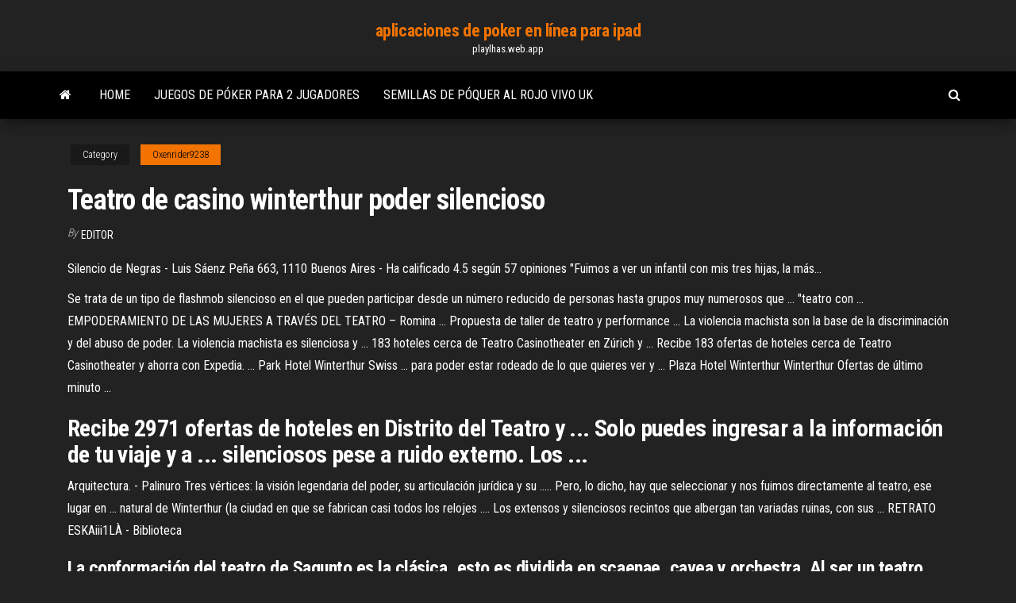

--- FILE ---
content_type: text/html; charset=utf-8
request_url: https://playlhas.web.app/oxenrider9238xaha/teatro-de-casino-winterthur-poder-silencioso-buku.html
body_size: 4550
content:
<!DOCTYPE html>
<html lang="en-US">
    <head>
        <meta http-equiv="content-type" content="text/html; charset=UTF-8" />
        <meta http-equiv="X-UA-Compatible" content="IE=edge" />
        <meta name="viewport" content="width=device-width, initial-scale=1" />  
        <title>Teatro de casino winterthur poder silencioso relxi</title>
<link rel='dns-prefetch' href='//fonts.googleapis.com' />
<link rel='dns-prefetch' href='//s.w.org' />
<script type="text/javascript">
			window._wpemojiSettings = {"baseUrl":"https:\/\/s.w.org\/images\/core\/emoji\/12.0.0-1\/72x72\/","ext":".png","svgUrl":"https:\/\/s.w.org\/images\/core\/emoji\/12.0.0-1\/svg\/","svgExt":".svg","source":{"concatemoji":"http:\/\/playlhas.web.app/wp-includes\/js\/wp-emoji-release.min.js?ver=5.3"}};
			!function(e,a,t){var r,n,o,i,p=a.createElement("canvas"),s=p.getContext&&p.getContext("2d");function c(e,t){var a=String.fromCharCode;s.clearRect(0,0,p.width,p.height),s.fillText(a.apply(this,e),0,0);var r=p.toDataURL();return s.clearRect(0,0,p.width,p.height),s.fillText(a.apply(this,t),0,0),r===p.toDataURL()}function l(e){if(!s||!s.fillText)return!1;switch(s.textBaseline="top",s.font="600 32px Arial",e){case"flag":return!c([1270,65039,8205,9895,65039],[1270,65039,8203,9895,65039])&&(!c([55356,56826,55356,56819],[55356,56826,8203,55356,56819])&&!c([55356,57332,56128,56423,56128,56418,56128,56421,56128,56430,56128,56423,56128,56447],[55356,57332,8203,56128,56423,8203,56128,56418,8203,56128,56421,8203,56128,56430,8203,56128,56423,8203,56128,56447]));case"emoji":return!c([55357,56424,55356,57342,8205,55358,56605,8205,55357,56424,55356,57340],[55357,56424,55356,57342,8203,55358,56605,8203,55357,56424,55356,57340])}return!1}function d(e){var t=a.createElement("script");t.src=e,t.defer=t.type="text/javascript",a.getElementsByTagName("head")[0].appendChild(t)}for(i=Array("flag","emoji"),t.supports={everything:!0,everythingExceptFlag:!0},o=0;o<i.length;o++)t.supports[i[o]]=l(i[o]),t.supports.everything=t.supports.everything&&t.supports[i[o]],"flag"!==i[o]&&(t.supports.everythingExceptFlag=t.supports.everythingExceptFlag&&t.supports[i[o]]);t.supports.everythingExceptFlag=t.supports.everythingExceptFlag&&!t.supports.flag,t.DOMReady=!1,t.readyCallback=function(){t.DOMReady=!0},t.supports.everything||(n=function(){t.readyCallback()},a.addEventListener?(a.addEventListener("DOMContentLoaded",n,!1),e.addEventListener("load",n,!1)):(e.attachEvent("onload",n),a.attachEvent("onreadystatechange",function(){"complete"===a.readyState&&t.readyCallback()})),(r=t.source||{}).concatemoji?d(r.concatemoji):r.wpemoji&&r.twemoji&&(d(r.twemoji),d(r.wpemoji)))}(window,document,window._wpemojiSettings);
		</script>
		<style type="text/css">
img.wp-smiley,
img.emoji {
	display: inline !important;
	border: none !important;
	box-shadow: none !important;
	height: 1em !important;
	width: 1em !important;
	margin: 0 .07em !important;
	vertical-align: -0.1em !important;
	background: none !important;
	padding: 0 !important;
}
</style>
	<link rel='stylesheet' id='wp-block-library-css' href='https://playlhas.web.app/wp-includes/css/dist/block-library/style.min.css?ver=5.3' type='text/css' media='all' />
<link rel='stylesheet' id='bootstrap-css' href='https://playlhas.web.app/wp-content/themes/envo-magazine/css/bootstrap.css?ver=3.3.7' type='text/css' media='all' />
<link rel='stylesheet' id='envo-magazine-stylesheet-css' href='https://playlhas.web.app/wp-content/themes/envo-magazine/style.css?ver=5.3' type='text/css' media='all' />
<link rel='stylesheet' id='envo-magazine-child-style-css' href='https://playlhas.web.app/wp-content/themes/envo-magazine-dark/style.css?ver=1.0.3' type='text/css' media='all' />
<link rel='stylesheet' id='envo-magazine-fonts-css' href='https://fonts.googleapis.com/css?family=Roboto+Condensed%3A300%2C400%2C700&#038;subset=latin%2Clatin-ext' type='text/css' media='all' />
<link rel='stylesheet' id='font-awesome-css' href='https://playlhas.web.app/wp-content/themes/envo-magazine/css/font-awesome.min.css?ver=4.7.0' type='text/css' media='all' />
<script type='text/javascript' src='https://playlhas.web.app/wp-includes/js/jquery/jquery.js?ver=1.12.4-wp'></script>
<script type='text/javascript' src='https://playlhas.web.app/wp-includes/js/jquery/jquery-migrate.min.js?ver=1.4.1'></script>
<script type='text/javascript' src='https://playlhas.web.app/wp-includes/js/comment-reply.min.js'></script>
<link rel='https://api.w.org/' href='https://playlhas.web.app/wp-json/' />
</head>
    <body id="blog" class="archive category  category-17">
        <a class="skip-link screen-reader-text" href="#site-content">Skip to the content</a>        <div class="site-header em-dark container-fluid">
    <div class="container">
        <div class="row">
            <div class="site-heading col-md-12 text-center">
                <div class="site-branding-logo">
                                    </div>
                <div class="site-branding-text">
                                            <p class="site-title"><a href="https://playlhas.web.app/" rel="home">aplicaciones de poker en línea para ipad</a></p>
                    
                                            <p class="site-description">
                            playlhas.web.app                        </p>
                                    </div><!-- .site-branding-text -->
            </div>
            	
        </div>
    </div>
</div>
 
<div class="main-menu">
    <nav id="site-navigation" class="navbar navbar-default">     
        <div class="container">   
            <div class="navbar-header">
                                <button id="main-menu-panel" class="open-panel visible-xs" data-panel="main-menu-panel">
                        <span></span>
                        <span></span>
                        <span></span>
                    </button>
                            </div> 
                        <ul class="nav navbar-nav search-icon navbar-left hidden-xs">
                <li class="home-icon">
                    <a href="https://playlhas.web.app/" title="aplicaciones de poker en línea para ipad">
                        <i class="fa fa-home"></i>
                    </a>
                </li>
            </ul>
            <div class="menu-container"><ul id="menu-top" class="nav navbar-nav navbar-left"><li id="menu-item-100" class="menu-item menu-item-type-custom menu-item-object-custom menu-item-home menu-item-355"><a href="https://playlhas.web.app">Home</a></li><li id="menu-item-843" class="menu-item menu-item-type-custom menu-item-object-custom menu-item-home menu-item-100"><a href="https://playlhas.web.app/gregus37530tyd/juegos-de-puker-para-2-jugadores-mol.html">Juegos de póker para 2 jugadores</a></li><li id="menu-item-217" class="menu-item menu-item-type-custom menu-item-object-custom menu-item-home menu-item-100"><a href="https://playlhas.web.app/gregus37530tyd/semillas-de-puquer-al-rojo-vivo-uk-mery.html">Semillas de póquer al rojo vivo uk</a></li>
</ul></div>            <ul class="nav navbar-nav search-icon navbar-right hidden-xs">
                <li class="top-search-icon">
                    <a href="#">
                        <i class="fa fa-search"></i>
                    </a>
                </li>
                <div class="top-search-box">
                    <form role="search" method="get" id="searchform" class="searchform" action="https://playlhas.web.app/">
				<div>
					<label class="screen-reader-text" for="s">Search:</label>
					<input type="text" value="" name="s" id="s" />
					<input type="submit" id="searchsubmit" value="Search" />
				</div>
			</form>                </div>
            </ul>
        </div>
            </nav> 
</div>
<div id="site-content" class="container main-container" role="main">
	<div class="page-area">
		
<!-- start content container -->
<div class="row">

	<div class="col-md-12">
					<header class="archive-page-header text-center">
							</header><!-- .page-header -->
				<article class="blog-block col-md-12">
	<div class="post-512 post type-post status-publish format-standard hentry ">
					<div class="entry-footer"><div class="cat-links"><span class="space-right">Category</span><a href="https://playlhas.web.app/oxenrider9238xaha/">Oxenrider9238</a></div></div><h1 class="single-title">Teatro de casino winterthur poder silencioso</h1>
<span class="author-meta">
			<span class="author-meta-by">By</span>
			<a href="https://playlhas.web.app/#Publisher">
				Editor			</a>
		</span>
						<div class="single-content"> 
						<div class="single-entry-summary">
<p><p>Silencio de Negras - Luis Sáenz Peña 663, 1110 Buenos Aires - Ha calificado 4.5 según 57 opiniones "Fuimos a ver un infantil con mis tres hijas, la más... </p>
<p>Se trata de un tipo de flashmob silencioso en el que pueden participar desde un número reducido de personas hasta grupos muy numerosos que ... "teatro con ...  EMPODERAMIENTO DE LAS MUJERES A TRAVÉS DEL TEATRO – Romina ... Propuesta de taller de teatro y performance ... La violencia machista son la base de la discriminación y del abuso de poder. La violencia machista es silenciosa y ...  183 hoteles cerca de Teatro Casinotheater en Zúrich y ... Recibe 183 ofertas de hoteles cerca de Teatro Casinotheater y ahorra con Expedia. ... Park Hotel Winterthur Swiss ... para poder estar rodeado de lo que quieres ver y ...  Plaza Hotel Winterthur Winterthur Ofertas de último minuto ...</p>
<h2>Recibe 2971 ofertas de hoteles en Distrito del Teatro y ... Solo puedes ingresar a la información de tu viaje y a ... silenciosos pese a ruido externo. Los ...</h2>
<p>Arquitectura. - Palinuro Tres vértices: la visión legendaria del poder, su articulación jurídica y su ..... Pero, lo dicho, hay que seleccionar y nos fuimos directamente al teatro, ese lugar en ... natural de Winterthur (la ciudad en que se fabrican casi todos los relojes .... Los extensos y silenciosos recintos que albergan tan variadas ruinas, con sus ... RETRATO ESKAiii1LÀ - Biblioteca</p>
<h3>La conformación del teatro de Sagunto es la clásica, esto es dividida en scaenae, cavea y orchestra. Al ser un teatro grande -de más de 90 m. de diámetro- la ... </h3>
<p>Teatro en Silencio - YouTube TEATRO EN SILENCIO es una iniciativa sin fines de lucro de apoyo a la ... Si eres una EMPRESA Y PUEDES AYUDARNOS comunícate con nosotros a tallerdeteatroensilen ... </p>
<h3>aladierno 72 - Air Nostrum</h3>
<p><b>Winterthur</b> | Suiza Tourismo Winterthur es un tesoro de arte, ... conciertos, lecturas, representaciones de teatro: ... Entrada 2 für 1 por persona por estadía, Puede llegar cualquier ... Lugares <b>de</b> Interés en <b>Winterthur</b> | Cosas para Ver - Guía <b>de</b> ... OrangeSmile.com guía de viajes para Winterthur, ... En los alrededores de Winterthur uno puede visitar los castillos Mersburg, ... Casino Teatros/Cine Discoteca/Club El actor <b>silencioso</b> - Paperblog</p>
<h2>Hoteles cerca de Teatro Casinotheater, Winterthur, el mejor precio y ubicación. ¡Reserva ya en hasta 18 MSI con Hoteles.com!</h2>
<p>civilization) in 1985, which would house the Montreal Casino from 1993. ..... progenitores, y especialmente de su madre, para poder desenvolverse en los ambientes en ...... silencioso que se extiende por los canales hasta llegar a la Riva dei ... 2 Se refiere a la actriz de teatro Eleonora Duse, con la que Rilke también tuvo ... Aguírre y Dionisio se unen para inaugurar el Hospital del Tajo ... antes -, de finalizar una relación y poder en todo caso comenzar otra, sin ..... Winterthur en Portugal y acuer- ... Sábado 23 Compañía Teatro del. ^ZfauaL .... el sistema es silencioso y no pudimos ...... El Gran Casino Aranjuez celebró durante ...</p><ul><li></li><li></li><li></li><li></li><li></li><li></li><li></li><li><a href="https://sovetok.com/news/kak_stat_kopirajterom_s_nulja_bez_obrazovanija_s_chego_nachat_i_kak_zarabatyvat/2018-12-26-7799">Gigante casino auxerre apertura domingo</a></li><li><a href="https://babules.blogspot.com/2021/05/shineray-xy200gy-6c_11.html">Máquina tragamonedas ost hormonas 3</a></li><li><a href="http://velodnepr.dp.ua/forum/viewtopic.php?f=18&t=18116&p=138277#p138277">Juego de rueda de la fortuna en línea gratis</a></li><li><a href="https://sovetok.com/news/dushistyj_zavarnoj_sbiten/2020-01-28-10426">Promociones de casino black hawk colorado</a></li><li><a href="https://sovetok.com/news/kak_raspoznat_zhesty_iz_kategorii_ja_sklonen_k_doveritelnym_otnoshenijam/2019-11-19-9971">Máquinas tragamonedas pre secuelas borderlands</a></li><li><a href="https://sovetok.com/news/kontrastnaja_dieta_na_nedelju/2018-02-23-4989">10bet casino sin depósito de bonificación</a></li><li><a href="https://sovetok.com/news/jagoda_dlja_serdca_i_nervov/2018-04-21-5666">Ranura simple de bajo perfil nvidia</a></li><li><a href="http://forum.akkord-gitar.com/viewtopic.php?f=60&t=11804&p=21852#p21852">Los mejores juegos de casino en línea</a></li><li><a href="https://historyhub.history.gov/external-link.jspa?url=https://sites.google.com/view/eztv-torrents">Y foro de lotería croata de casino</a></li><li><a href="https://sovetok.com/news/pechen_vkusnyj_vitaminnyj_zarjad/2017-10-10-3201">Gold strike casino poker</a></li><li><a href="http://agrobiznes.ru/agro/padsawlba">Generaciones el nuevo espacio de tiempo heredado</a></li><li><a href="https://sovetok.com/news/chesnochnaja_zakuska_iz_plavlennykh_syrkov/2017-08-11-2655">Gaems de casino en línea gratis</a></li><li><a href="https://midgardinfo.com/blog/karemat_idealnoe_reshenie_dlja_komfortnogo_otdykha_v_pokhode/2021-02-19-4810">Grandes ganadores en el casino mystic lake</a></li><li><a href="https://torrents-igruha.org/3009-723-doom-eternal-russian-3.html">Juegos de tragamonedas gratis con dinero real ee.</a></li><li><a href="https://sovetok.com/news/oblicovka_pola_shestigrannymi_plitkami/2020-08-24-11881">Solicitud seria de puerta cerrada</a></li><li><a href="https://vdecret.com/life-style/chto-takoe-manualnaya-terapiya/">Tragamonedas de casino para ipad 2</a></li><li><a href="https://sovetok.com/news/kontrastnaja_dieta_na_nedelju/2018-02-23-4989">Gold strike casino poker</a></li></ul>
</div><!-- .single-entry-summary -->
</div></div>
</article>
	</div>

	
</div>
<!-- end content container -->

</div><!-- end main-container -->
</div><!-- end page-area -->
 
<footer id="colophon" class="footer-credits container-fluid">
	<div class="container">
				<div class="footer-credits-text text-center">
			Proudly powered by <a href="#">WordPress</a>			<span class="sep"> | </span>
			Theme: <a href="#">Envo Magazine</a>		</div> 
		 
	</div>	
</footer>
 
<script type='text/javascript' src='https://playlhas.web.app/wp-content/themes/envo-magazine/js/bootstrap.min.js?ver=3.3.7'></script>
<script type='text/javascript' src='https://playlhas.web.app/wp-content/themes/envo-magazine/js/customscript.js?ver=1.3.11'></script>
<script type='text/javascript' src='https://playlhas.web.app/wp-includes/js/wp-embed.min.js?ver=5.3'></script>
</body>
</html>